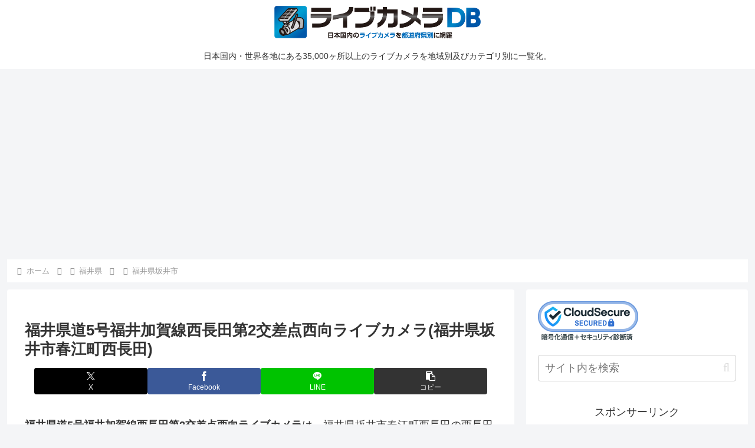

--- FILE ---
content_type: text/html; charset=utf-8
request_url: https://www.google.com/recaptcha/api2/aframe
body_size: 248
content:
<!DOCTYPE HTML><html><head><meta http-equiv="content-type" content="text/html; charset=UTF-8"></head><body><script nonce="5s4ZVE3Io_D1GvOqqcQDOw">/** Anti-fraud and anti-abuse applications only. See google.com/recaptcha */ try{var clients={'sodar':'https://pagead2.googlesyndication.com/pagead/sodar?'};window.addEventListener("message",function(a){try{if(a.source===window.parent){var b=JSON.parse(a.data);var c=clients[b['id']];if(c){var d=document.createElement('img');d.src=c+b['params']+'&rc='+(localStorage.getItem("rc::a")?sessionStorage.getItem("rc::b"):"");window.document.body.appendChild(d);sessionStorage.setItem("rc::e",parseInt(sessionStorage.getItem("rc::e")||0)+1);localStorage.setItem("rc::h",'1769376913006');}}}catch(b){}});window.parent.postMessage("_grecaptcha_ready", "*");}catch(b){}</script></body></html>